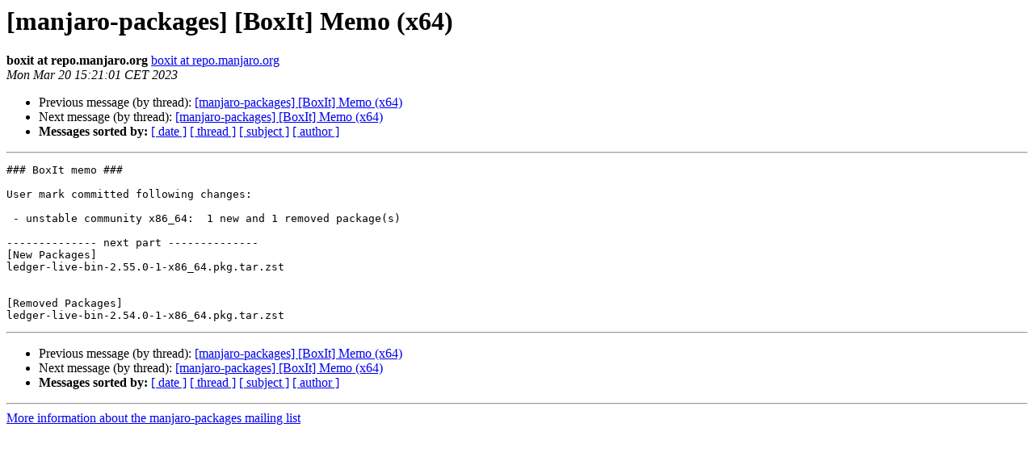

--- FILE ---
content_type: text/html
request_url: https://lists.manjaro.org/pipermail/manjaro-packages/Week-of-Mon-20230320/056965.html
body_size: 2798
content:
<!DOCTYPE HTML PUBLIC "-//W3C//DTD HTML 4.01 Transitional//EN">
<HTML>
 <HEAD>
   <TITLE> [manjaro-packages] [BoxIt] Memo (x64)
   </TITLE>
   <LINK REL="Index" HREF="index.html" >
   <LINK REL="made" HREF="mailto:manjaro-packages%40manjaro.org?Subject=Re%3A%20%5Bmanjaro-packages%5D%20%5BBoxIt%5D%20Memo%20%28x64%29&In-Reply-To=%3C20230320142101.8FD4F3E960%40repo.manjaro.org%3E">
   <META NAME="robots" CONTENT="index,nofollow">
   <style type="text/css">
       pre {
           white-space: pre-wrap;       /* css-2.1, curent FF, Opera, Safari */
           }
   </style>
   <META http-equiv="Content-Type" content="text/html; charset=us-ascii">
   <LINK REL="Previous"  HREF="056964.html">
   <LINK REL="Next"  HREF="056966.html">
 </HEAD>
 <BODY BGCOLOR="#ffffff">
   <H1>[manjaro-packages] [BoxIt] Memo (x64)</H1>
    <B>boxit at repo.manjaro.org</B> 
    <A HREF="mailto:manjaro-packages%40manjaro.org?Subject=Re%3A%20%5Bmanjaro-packages%5D%20%5BBoxIt%5D%20Memo%20%28x64%29&In-Reply-To=%3C20230320142101.8FD4F3E960%40repo.manjaro.org%3E"
       TITLE="[manjaro-packages] [BoxIt] Memo (x64)">boxit at repo.manjaro.org
       </A><BR>
    <I>Mon Mar 20 15:21:01 CET 2023</I>
    <P><UL>
        <LI>Previous message (by thread): <A HREF="056964.html">[manjaro-packages] [BoxIt] Memo (x64)
</A></li>
        <LI>Next message (by thread): <A HREF="056966.html">[manjaro-packages] [BoxIt] Memo (x64)
</A></li>
         <LI> <B>Messages sorted by:</B> 
              <a href="date.html#56965">[ date ]</a>
              <a href="thread.html#56965">[ thread ]</a>
              <a href="subject.html#56965">[ subject ]</a>
              <a href="author.html#56965">[ author ]</a>
         </LI>
       </UL>
    <HR>  
<!--beginarticle-->
<PRE>### BoxIt memo ###

User mark committed following changes:

 - unstable community x86_64:  1 new and 1 removed package(s)

-------------- next part --------------
[New Packages]
ledger-live-bin-2.55.0-1-x86_64.pkg.tar.zst


[Removed Packages]
ledger-live-bin-2.54.0-1-x86_64.pkg.tar.zst
</PRE>







































<!--endarticle-->
    <HR>
    <P><UL>
        <!--threads-->
	<LI>Previous message (by thread): <A HREF="056964.html">[manjaro-packages] [BoxIt] Memo (x64)
</A></li>
	<LI>Next message (by thread): <A HREF="056966.html">[manjaro-packages] [BoxIt] Memo (x64)
</A></li>
         <LI> <B>Messages sorted by:</B> 
              <a href="date.html#56965">[ date ]</a>
              <a href="thread.html#56965">[ thread ]</a>
              <a href="subject.html#56965">[ subject ]</a>
              <a href="author.html#56965">[ author ]</a>
         </LI>
       </UL>

<hr>
<a href="https://lists.manjaro.org/mailman/listinfo/manjaro-packages">More information about the manjaro-packages
mailing list</a><br>
</body></html>
